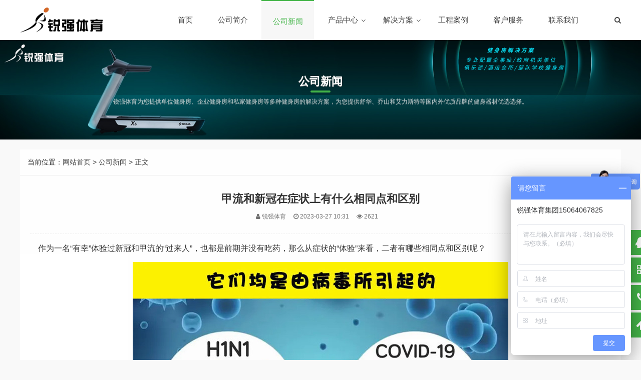

--- FILE ---
content_type: text/html; charset=utf-8
request_url: https://www.ruiqiangktsc.com/post/xinguanjialiuqubie.html
body_size: 7593
content:


<!DOCTYPE html>
<html>
    <head>
        <meta name="viewport" content="width=device-width,initial-scale=1.0,minimum-scale=1.0,maximum-scale=1.0">
        <meta http-equiv="X-UA-Compatible" content="IE=edge">
        <meta name="renderer" content="webkit">
        <meta http-equiv="Content-Type" content="text/html; charset=utf-8"> 
         
        
<title>甲流和新冠在症状上有什么相同点和区别-公司新闻-山东锐强体育科技集团有限公司</title>
<meta name="keywords" content="新冠和甲流区别,甲流是新冠吗,甲流新冠哪个严重,积极锻炼身体">
<meta name="description" content="甲流和新冠在症状上的相同点和区别，我们自身的健康只能我们自己来守护，提高自身免疫力才是战胜入侵的病毒和疾病，所以，为了我们自己的健康，为了守护家人的健康，积极锻炼身体，让我们的身体棒棒的。">
 
                <meta name="generator" content="Z-BlogPHP 1.7.4">
        <link href="https://www.ruiqiangktsc.com/zb_users/upload/2020/08/202008171597654377862368.ico" type="image/x-icon" rel="icon">
        <link rel="stylesheet" href="https://www.ruiqiangktsc.com/zb_users/theme/tx_qiye8/style/css/font-awesome.min.css">
                        <link rel="stylesheet" href="https://www.ruiqiangktsc.com/zb_users/theme/tx_qiye8/style/css/share.min.css">
                        <link rel="stylesheet" href="https://www.ruiqiangktsc.com/zb_users/theme/tx_qiye8/style/css/animate.min.css">
                <link rel="stylesheet" href="https://www.ruiqiangktsc.com/zb_users/theme/tx_qiye8/style/txcstx.min.css?2024-02-28">
        <script src="https://www.ruiqiangktsc.com/zb_system/script/jquery-2.2.4.min.js"></script>
        <script src="https://www.ruiqiangktsc.com/zb_system/script/zblogphp.js"></script>
        <script src="https://www.ruiqiangktsc.com/zb_system/script/c_html_js_add.php"></script>
                <style>body{--tx-bg: #f9f9f9;--tx-color: #44b549;--tx-txt: #333;--tx-link: #444;--tx-boxbg: #fff;--tx-border: #eee;--tx-foottxt: #999;--tx-radius: 0px;--tx-page-width: 1200px;}.fixed-kefu{margin-left: 615px;}.home-contact .home-fl-bg{background-image: url(https://www.ruiqiangktsc.com/zb_users/upload/2020/08/202008171597654596495650.jpg);}.home-about .home-fl-bg{background-image: url(https://www.ruiqiangktsc.com/zb_users/upload/2022/04/202204011648781113890392.jpg);}</style>            </head>
    <body>
        <div class="header">
            <div class="wide">
                <div class="logo fl">
                    <h2><a href="https://www.ruiqiangktsc.com/" title="山东锐强体育科技集团有限公司"><img src="https://www.ruiqiangktsc.com/zb_users/upload/2022/03/202203301648631059704895.png" alt="山东锐强体育科技集团有限公司"></a></h2>                </div>
                <div class="search fr">
                    <a href="javascript:;"  title="搜索" class="search-on"><i class="fa fa-search"></i></a>
                </div>
                <div class="nav fr">
                    <ul class="clearfix">
                        <li class="navbar-item"><a href="https://www.ruiqiangktsc.com/" title="">首页</a></li><li class="navbar-item"><a href="https://www.ruiqiangktsc.com/about.html" title="公司简介">公司简介</a></li><li class="navbar-item"><a href="https://www.ruiqiangktsc.com/category-news.html" title="公司新闻">公司新闻</a></li><li class="navbar-item"><a href="https://www.ruiqiangktsc.com/category-products.html" title="产品中心">产品中心</a><ul><li class="navbar-item"><a href="https://www.ruiqiangktsc.com/category-paobuji.html" target="_blank" title="跑步机">跑步机</a></li><li class="navbar-item"><a href="https://www.ruiqiangktsc.com/category-jianshenche.html" target="_blank" title="健身车">健身车</a></li><li class="navbar-item"><a href="https://www.ruiqiangktsc.com/category-tuoyuanji.html" target="_blank" title="椭圆机">椭圆机</a></li><li class="navbar-item"><a href="https://www.ruiqiangktsc.com/category-tinengxunlian.html" target="_blank" title="体能训练">体能训练</a></li><li class="navbar-item"><a href="https://www.ruiqiangktsc.com/category-liliangqixie.html" target="_blank" title="力量器械">力量器械</a></li><li class="navbar-item"><a href="https://www.ruiqiangktsc.com/category-quanminjianshen.html" target="_blank" title="全民健身">全民健身</a></li><li class="navbar-item"><a href="https://www.ruiqiangktsc.com/category-laonian.html" target="_blank" title="康养健身">康养健身</a></li><li class="navbar-item"><a href="https://www.ruiqiangktsc.com/category-kangtiqicai.html" target="_blank" title="养生器材">养生器材</a></li><li class="navbar-item"><a href="https://www.ruiqiangktsc.com/category-xiaoyuan.html" target="_blank" title=" 校园体育用品(智能)">校园体育用品(智能)</a></li></ul></li><li class="navbar-item"><a href="https://www.ruiqiangktsc.com/category-jianshenfang.html" title="健身房解决方案">解决方案</a><ul><li class="navbar-item"><a href="https://www.ruiqiangktsc.com/tags-jiatingjianshen.html" target="_blank" title="家庭健身">家庭健身</a></li><li class="navbar-item"><a href="https://www.ruiqiangktsc.com/tags-shangyongjianshen.html" target="_blank" title="商用健身">商用健身</a></li><li class="navbar-item"><a href="https://www.ruiqiangktsc.com/category-quanminjianshen.html" target="_blank" title="全民健身">全民健身</a></li><li class="navbar-item"><a href="https://www.ruiqiangktsc.com/category-tinengxunlian.html" target="_blank" title="体能训练">体能训练</a></li><li class="navbar-item"><a href="https://www.ruiqiangktsc.com/category-laonian.html" target="_blank" title="康养健身">康养健身</a></li><li class="navbar-item"><a href="https://www.ruiqiangktsc.com/category-xiaoyuan.html" target="_blank" title="校园体育">校园体育</a></li></ul></li><li class="navbar-item"><a href="https://www.ruiqiangktsc.com/category-anli.html" title="工程案例">工程案例</a></li><li class="navbar-item"><a href="https://www.ruiqiangktsc.com/fuwu.html" title="客户服务">客户服务</a></li><li class="navbar-item"><a href="https://www.ruiqiangktsc.com/contact.html" title="联系我们">联系我们</a></li>                    </ul>
                </div>
            </div>
            <a href="javascript:;" class="nav-on"><i class="fa fa-bars fa-close (alias)"></i></a>
        </div>
        <div class="header-location"></div><div class="list-bg mb20">
    <img src="https://www.ruiqiangktsc.com/zb_users/upload/2021/03/202103231616482905655181.jpg" alt="公司新闻">
    <div class="">
        <div class="wide home-title ta-c wow fadeInUp">
            <h2 class="f-22 mb15 f-bold">公司新闻</h2>
                                    <p class="f-gray f-12">锐强体育为您提供单位健身房、企业健身房和私家健身房等多种健身房的解决方案，为您提供舒华、乔山和艾力斯特等国内外优质品牌的健身器材优选选择。</p>
                    </div>
    </div>
</div>

<div class="wide">
    <div class="row">
        <div class="col-24 col-m-24">
                        
<div class="bg-white box1-tx mb15 wow fadeInUp">
    <div class="place pd15 border-b">
        当前位置：<a href="https://www.ruiqiangktsc.com/" title="回到首页">网站首页</a>
         > <a href="https://www.ruiqiangktsc.com/category-news.html" title="查看公司新闻中的全部文章">公司新闻</a>  > 正文
    </div>
    <div class="pd20">
        <div class="info-title mb15 ta-c">
            <h1 class="f-22 mb10 f-bold">甲流和新冠在症状上有什么相同点和区别 </h1>
            <p class="f-12 f-gray"><span class="mr15"><i class="fa fa-user"></i> 锐强体育</span><span class="mr15"><i class="fa fa-clock-o"></i> 2023-03-27 10:31</span><span class="mr15"><i class="fa fa-eye"></i> 2621</span></p>
        </div>
        
        <div class="info-con">
            <p>&nbsp; &nbsp; 作为一名“有幸”体验过新冠和甲流的“过来人”，也都是前期并没有吃药，那么从症状的“体验”来看，二者有哪些相同点和区别呢？</p><p style="text-align: center"><img class="ue-image" src="https://www.ruiqiangktsc.com/zb_users/upload/2023/03/202303271679884810817175.jpg" title="1000.jpg" alt="1000.jpg"/></p><p style="text-align: center;"><span style="font-size: 20px;"><strong>新冠和甲流的相同点：</strong></span></p><p>&nbsp; &nbsp; 1、都会引起发烧。据说有人是高烧，飙到39℃，甚至更高，而我比较“幸运”，新冠只是让我第一天高烧到39℃，后期都是维持在37.5℃左右的低烧，甲流全程是在37.6℃左右；</p><p>&nbsp; &nbsp; 2、对心律的影响，因为我带着apple watch，随时能看到心律，我的心律平时在74次/分，新冠和甲流在发烧的时候，我的心律几次都超过120次/分；</p><p>&nbsp; &nbsp; 3、都会造成浑身无力，畏冷，而且稍微一动，就冒虚汗。</p><p style="text-align: center;"><span style="font-size: 20px;"><strong>新冠和甲流的区别：</strong></span></p><p>&nbsp; &nbsp; 1、甲流影响食欲，还引发了多次腹泻；新冠并没有“耽误”吃东西，也就是说不影响食欲，也没有引发腹泻；</p><p>&nbsp; &nbsp; 2、甲流症状好些，就可以洗澡，而且不会加重病情，而新冠，洗澡无异于自己向阎王殿多走了几步；</p><p>&nbsp; &nbsp; 3、甲流基本没什么后遗症，康复了就是康复了，也没有任何不适感；新冠，所谓康复了，就是进入一个恢复期，这个期限可能2-3个月的时间，快走几步都要大喘气，对心肺功能伤害大；</p><p>&nbsp; &nbsp; 4、甲流有“特效药”-奥司他韦，使用说明书特地强调：出现症状后，48小时内服用。这就很奇怪，还有时间限制，我特地仔细查看了作用原理，是这么描述的：奥司他韦是作用于神经氨酸酶的特异性抑制剂，其抑制神经氨酸酶的作用，可以抑制成熟的流感病毒脱离宿主细胞，从而抑制流感病毒在人体内的传播以起到治疗流行性感冒的作用。通俗点说，就是识别出被感染的细胞，然后“包裹起来”，不让复制的病毒出来，等机体自身的免疫系统清除这些被感染的细胞。</p><p>&nbsp; &nbsp; 现在回过头，再看看限定的“48小时”，病毒在入侵我们的48小时内会做什么，肯定是不断复制和释放病毒，48小时内可能还是有限的细胞被感染病毒，48小时后，可能全身细胞就感染的差不多了吧？只能让我们的免疫大军，再在我们体内“大战”一番，分出胜败结果为止。</p><p>&nbsp; &nbsp; 新冠，目前为止，没有这类的“特效药”。主要原因是新冠变异太多，研发药品和疫苗又需要很长的时间，变异又没有规律，都是随机的，所以，新冠只能依赖自身的免疫系统。</p><p style="text-align: center"><img class="ue-image" src="https://www.ruiqiangktsc.com/zb_users/upload/2023/03/202303271679885022121016.jpg" title="微信图片_20230327104246.jpg" alt="微信图片_20230327104246.jpg"/></p><p>&nbsp; &nbsp; &nbsp;这些就是目前从我的经验来看，甲流和新冠在症状上的相同点和区别，我们自身的健康只能我们自己来守护，提高自身免疫力才是战胜入侵的病毒和疾病，所以，为了我们自己的健康，为了守护家人的健康，<a href="https://www.ruiqiangktsc.com/tags-%E7%A7%AF%E6%9E%81%E9%94%BB%E7%82%BC%E8%BA%AB%E4%BD%93.html"  target="_blank">积极锻炼身体</a>，让我们的身体棒棒的。</p>        </div>

        <div class="clearfix">
            
                        <div class="info-tag fl">
                <strong>TAGS：</strong><a href="https://www.ruiqiangktsc.com/tags-%E6%96%B0%E5%86%A0%E5%92%8C%E7%94%B2%E6%B5%81%E5%8C%BA%E5%88%AB.html" title="查看更多有关于新冠和甲流区别的内容" target="_blank">新冠和甲流区别</a><a href="https://www.ruiqiangktsc.com/tags-%E7%94%B2%E6%B5%81%E6%98%AF%E6%96%B0%E5%86%A0%E5%90%97.html" title="查看更多有关于甲流是新冠吗的内容" target="_blank">甲流是新冠吗</a><a href="https://www.ruiqiangktsc.com/tags-%E7%94%B2%E6%B5%81%E6%96%B0%E5%86%A0%E5%93%AA%E4%B8%AA%E4%B8%A5%E9%87%8D.html" title="查看更多有关于甲流新冠哪个严重的内容" target="_blank">甲流新冠哪个严重</a><a href="https://www.ruiqiangktsc.com/tags-%E7%A7%AF%E6%9E%81%E9%94%BB%E7%82%BC%E8%BA%AB%E4%BD%93.html" title="查看更多有关于积极锻炼身体的内容" target="_blank">积极锻炼身体</a>            </div>
                    </div>
    </div>
</div>

<div class="bg-white box1-tx mb15 wow fadeInUp pd15-3">
    <ul class="row">
        <li class="col-12 col-m-24 mb15">上一篇：<a href="https://www.ruiqiangktsc.com/post/2023funvjie.html" title="马上是国际劳动妇女节，为什么我们要介意“妇女”这个词">马上是国际劳动妇女节，为什么我们要介意“妇女”这个词</a></li>
        <li class="col-12 col-m-24 ta-r">下一篇：<a href="https://www.ruiqiangktsc.com/post/koudaigongyuan.html" title="上海某社区口袋公园">上海某社区口袋公园</a></li>
    </ul>
</div>

<div class="bg-white box1-tx mb15 wow fadeInUp">
        <div class="pd15-3">
        <ul class="clearfix row">
                                    <li class="col-12 col-m-24 mb15 wow fadeInUp">
                <div class="news-box bg-white">
                    <a href="https://www.ruiqiangktsc.com/post/paozouwugongli.html" title="跑5公里和走5公里哪个更健康"><span class="img-box" data-ratio="16:9"><img src="https://www.ruiqiangktsc.com/zb_users/upload/2026/01/202601161768551087543643.jpg" alt="跑5公里和走5公里哪个更健康"></span></a>
                    <div class="pd10">
                        <h2 class="txt-ov f-16 mb10 f-bold"><a href="https://www.ruiqiangktsc.com/post/paozouwugongli.html" title="跑5公里和走5公里哪个更健康">跑5公里和走5公里哪个更健康</a></h2>
                        <p class="f-12 txt-ov mb10 f-gray">有氧运动中，最简单的方式就是跑步，在户外能跑，室内有跑步机的也能跑，这时候要问跑步五公里和走路5公里，哪个更健康？对大多数人来说，跑步更健康，但是对于体重较重，没有跑步基础，或者心肺功能较差，不愿意锻炼的人来说，完成走路5公里可能都费劲的人来说，走路或者是不错的锻炼方式。</p>
                        <p class="f-12 f-gray1 txt-ov"><span class="mr10"><i class="fa fa-clock-o"></i> 2026-01-16</span><span class="mr10"><i class="fa fa-eye"></i> 761</span></p>
                    </div>
                </div>
            </li>
                        <li class="col-12 col-m-24 mb15 wow fadeInUp">
                <div class="news-box bg-white">
                    <a href="https://www.ruiqiangktsc.com/post/2025tuanjian.html" title="锐强体育2025年团建活动—登齐长城"><span class="img-box" data-ratio="16:9"><img src="https://www.ruiqiangktsc.com/zb_users/upload/2025/11/202511151763173195778079.jpg" alt="锐强体育2025年团建活动—登齐长城"></span></a>
                    <div class="pd10">
                        <h2 class="txt-ov f-16 mb10 f-bold"><a href="https://www.ruiqiangktsc.com/post/2025tuanjian.html" title="锐强体育2025年团建活动—登齐长城">锐强体育2025年团建活动—登齐长城</a></h2>
                        <p class="f-12 txt-ov mb10 f-gray">锐强体育2025年前三季度任务圆满完成，盈利明显，为激励全体员工凝心聚力、冲刺四季度及年度总目标，公司于2025年11月1日隆重举行“登高望远，再攀新高”主题团建活动。</p>
                        <p class="f-12 f-gray1 txt-ov"><span class="mr10"><i class="fa fa-clock-o"></i> 2025-11-01</span><span class="mr10"><i class="fa fa-eye"></i> 2022</span></p>
                    </div>
                </div>
            </li>
                        <li class="col-12 col-m-24 mb15 wow fadeInUp">
                <div class="news-box bg-white">
                    <a href="https://www.ruiqiangktsc.com/post/paobujiyoushi.html" title="为什么在跑步机上跑步更轻松？"><span class="img-box" data-ratio="16:9"><img src="https://www.ruiqiangktsc.com/zb_users/upload/2023/11/202311041699067584678573.jpg" alt="为什么在跑步机上跑步更轻松？"></span></a>
                    <div class="pd10">
                        <h2 class="txt-ov f-16 mb10 f-bold"><a href="https://www.ruiqiangktsc.com/post/paobujiyoushi.html" title="为什么在跑步机上跑步更轻松？">为什么在跑步机上跑步更轻松？</a></h2>
                        <p class="f-12 txt-ov mb10 f-gray">在跑步机上运动，是跑带带着人原地运动，而且你可以在跑步过程中听音乐、看电视，甚至玩游戏，通过这些来分散注意力，整个过程就没那么痛苦了。</p>
                        <p class="f-12 f-gray1 txt-ov"><span class="mr10"><i class="fa fa-clock-o"></i> 2025-10-19</span><span class="mr10"><i class="fa fa-eye"></i> 2275</span></p>
                    </div>
                </div>
            </li>
                        <li class="col-12 col-m-24 mb15 wow fadeInUp">
                <div class="news-box bg-white">
                    <a href="https://www.ruiqiangktsc.com/post/laonianxiehuiweiyuanhui.html" title="山东省老年学与老年医学学会老年健康运动干预数字化管理专业委员会成立大会暨专家学术交流会圆满落幕"><span class="img-box" data-ratio="16:9"><img src="https://www.ruiqiangktsc.com/zb_users/upload/2025/11/202511151763173968711608.jpg" alt="山东省老年学与老年医学学会老年健康运动干预数字化管理专业委员会成立大会暨专家学术交流会圆满落幕"></span></a>
                    <div class="pd10">
                        <h2 class="txt-ov f-16 mb10 f-bold"><a href="https://www.ruiqiangktsc.com/post/laonianxiehuiweiyuanhui.html" title="山东省老年学与老年医学学会老年健康运动干预数字化管理专业委员会成立大会暨专家学术交流会圆满落幕">山东省老年学与老年医学学会老年健康运动干预数字化管理专业委员会成立大会暨专家学术交流会圆满落幕</a></h2>
                        <p class="f-12 txt-ov mb10 f-gray">2025年10月18日下午，山东省老年学与老年医学学会老年健康运动干预数字化管理专业委员会（以下简称：专委会）成立大会暨专家学术交流会在山东省老干部活动中心三楼隆重举行。</p>
                        <p class="f-12 f-gray1 txt-ov"><span class="mr10"><i class="fa fa-clock-o"></i> 2025-10-18</span><span class="mr10"><i class="fa fa-eye"></i> 2075</span></p>
                    </div>
                </div>
            </li>
                        <li class="col-12 col-m-24 mb15 wow fadeInUp">
                <div class="news-box bg-white">
                    <a href="https://www.ruiqiangktsc.com/post/jndyjyundonghui.html" title="锐强体育助力济南市第一届运动会圆满闭幕"><span class="img-box" data-ratio="16:9"><img src="https://www.ruiqiangktsc.com/zb_users/upload/2025/11/202511151763169699253913.jpg" alt="锐强体育助力济南市第一届运动会圆满闭幕"></span></a>
                    <div class="pd10">
                        <h2 class="txt-ov f-16 mb10 f-bold"><a href="https://www.ruiqiangktsc.com/post/jndyjyundonghui.html" title="锐强体育助力济南市第一届运动会圆满闭幕">锐强体育助力济南市第一届运动会圆满闭幕</a></h2>
                        <p class="f-12 txt-ov mb10 f-gray"> 2025年10月18日，济南市第一届运动会在热烈的掌声与欢呼声中圆满落下帷幕。这是济南市有史以来规模最大、跨度最长、范围最广、参赛人数最多、竞技水平最高的综合性体育盛会，也是对济南市体育事业发展的一次集中展示与全面展阅。 </p>
                        <p class="f-12 f-gray1 txt-ov"><span class="mr10"><i class="fa fa-clock-o"></i> 2025-10-18</span><span class="mr10"><i class="fa fa-eye"></i> 2050</span></p>
                    </div>
                </div>
            </li>
                        <li class="col-12 col-m-24 mb15 wow fadeInUp">
                <div class="news-box bg-white">
                    <a href="https://www.ruiqiangktsc.com/post/chenpaojuli.html" title="晨跑，一般跑多少公里最适合？"><span class="img-box" data-ratio="16:9"><img src="https://www.ruiqiangktsc.com/zb_users/upload/2025/10/202510051759658819217766.jpg" alt="晨跑，一般跑多少公里最适合？"></span></a>
                    <div class="pd10">
                        <h2 class="txt-ov f-16 mb10 f-bold"><a href="https://www.ruiqiangktsc.com/post/chenpaojuli.html" title="晨跑，一般跑多少公里最适合？">晨跑，一般跑多少公里最适合？</a></h2>
                        <p class="f-12 txt-ov mb10 f-gray">一日之计在于晨，很多人都喜欢起早去晨跑，因为早上锻炼能唤醒一天的精气神，让新的一天充满活力。当然，能够坚持早起的人一看都是比较自律的人。那么，对于大多数的大众跑者而言，晨跑，一般跑多少公里最适合呢？</p>
                        <p class="f-12 f-gray1 txt-ov"><span class="mr10"><i class="fa fa-clock-o"></i> 2025-10-05</span><span class="mr10"><i class="fa fa-eye"></i> 2376</span></p>
                    </div>
                </div>
            </li>
                    </ul>
    </div>
</div>


                    </div>

            </div>
</div>

<div class="footer">
        <div class="wide">
        <dl class="row">
            <dd class="col-5 col-m-8 mb15 wow fadeInUp">
                <h2 class="f-18 mb10">公司信息</h2>
<ul>
    <li><a href="https://www.ruiqiangktsc.com/about.html">锐强简介</a></li>
    <li><a href="https://www.ruiqiangktsc.com/category-news.html">公司新闻</a></li>
    <li><a href="https://www.ruiqiangktsc.com/contact.html">联系我们</a></li>
    <li><a href="https://www.ruiqiangktsc.com/category-products.html">产品中心</a></li>
    <li><a href="https://www.ruiqiangktsc.com/category-anli.html">工程案例</a></li>
    <li><a href="https://www.ruiqiangktsc.com/category-jianshenfang.html">健身房方案</a></li>
</ul>
                    </dd>
            <dd class="col-5 col-m-8 mb15 wow fadeInUp">
                <h2 class="f-18 mb10">健身房方案</h2>
<ul>
    <li><a href="https://www.ruiqiangktsc.com/tags-%E5%AE%B6%E5%BA%AD%E5%81%A5%E8%BA%AB.html">家庭健身</a></li>
    <li><a href="https://www.ruiqiangktsc.com/tags-%E5%95%86%E7%94%A8%E5%81%A5%E8%BA%AB.html">商用健身</a></li>
    <li><a href="https://www.ruiqiangktsc.com/category-tinengxunlian.html">体能训练</a></li>
    <li><a href="https://www.ruiqiangktsc.com/category-quanminjianshen.html">全民健身</a></li>
    <li><a href="https://www.ruiqiangktsc.com/category-laonian.html">康养健身</a></li>
    <li><a href="https://www.ruiqiangktsc.com/category-xiaoyuan.html">校园体育</a></li>
</ul>
                    </dd>
            <dd class="col-5 col-m-8 mb15 wow fadeInUp">
                <h2 class="f-18 mb10">产品中心</h2>
<ul>
    <li><a href="https://www.ruiqiangktsc.com/category-paobuji.html">跑步机</a></li>
    <li><a href="https://www.ruiqiangktsc.com/category-jianshenche.html">健身车</a></li>
    <li><a href="https://www.ruiqiangktsc.com/category-tuoyuanji.html">椭圆机</a></li>
    <li><a href="https://www.ruiqiangktsc.com/category-donggandanche.html">动感单车</a></li>
    <li><a href="https://www.ruiqiangktsc.com/category-liliangqixie.html">力量器械</a></li>
    <li><a href="https://www.ruiqiangktsc.com/category-kangtiqicai.html">康体器材</a></li>
</ul>
                    </dd>
            <dd class="col-9 col-m-24 mb15 wow fadeInUp">
                <h2 class="f-18 mb10">公司业务</h2>
<p>锐强体育集团为您提供单位健身房、企业健身房和私家健身房等多种健身房健身器材的解决方案，为您提供舒华、乔山和艾力斯特等国内外优质品牌的健身器材优选选择。</p>
                    </dd>
        </dl>
    </div>
        <div class="copy ta-c f-12">
        <div class="wide">
            Copyright © 2006-2026 <a target="_blank" href="https://www.ruiqiangktsc.com/"><strong><u>山东锐强体育科技集团有限公司</u></strong></a> 专业从事<a target="_blank" href="https://www.ruiqiangktsc.com/post/qishiyedanweijianshenfang.html"><strong><u>企事业单位健身房解决方案</u></strong></a> <a target="_blank" href="https://www.ruiqiangktsc.com/post/sijiajianshenfang.html"><strong><u>私家健身房解决方案</u></strong></a>&nbsp;<a href="https://www.ruiqiangktsc.com/category-products.html" target="_blank"><strong><u>健身器材批发零售</u></strong></a> &nbsp; 电话：0531-67867867<br />  总部地址：济南市经十路省体育中心体育场南侧—锐强康体商城 <a target="_blank" href="https://beian.miit.gov.cn"><u>鲁ICP备2021005429号-1</u></a> <script>var _hmt = _hmt || [];(function() {  var hm = document.createElement("script");  hm.src = "https://hm.baidu.com/hm.js?d7e48d4793bf74e4db46445fb3e807d4";  var s = document.getElementsByTagName("script")[0];   s.parentNode.insertBefore(hm, s);})();</script>        </div>
    </div>
</div>



<div class="search-box">
    <div class="search-con">
        <form name="search" method="post" action="https://www.ruiqiangktsc.com/zb_system/cmd.php?act=search" class="mb15 clearfix">
            <input name="q" size="11" type="text" class="fl" placeholder="输入关键词可以直接搜索">
            <button class="search-submit fl" id="btnPost" type="submit"><i class="fa fa-search"></i></button>
        </form>
        <ul class="left-li clearfix">
            <li><strong>热门搜索：</strong></li>
                        <li><a href="https://www.ruiqiangktsc.com/post/sijiajianshenfang.html">私家健身房</a></li>
<li><a href="https://www.ruiqiangktsc.com/post/qishiyedanweijianshenfang.html">单位健身房</a></li>
<li><a href="https://www.ruiqiangktsc.com/post/xuexiaojianshenfang.html">学校健身房</a></li>
<li><a href="https://www.ruiqiangktsc.com/post/buduijianshenfang.html">军人部队健身房</a></li>                    </ul>
        <a href="javascript:;" title="关闭窗口" class="search-off1"><i class="fa fa-close (alias)"></i></a>
    </div>
    <div class="search-off"></div>
</div>

<div class="fixed-kefu">
    <ul class="clearfix">
                <li>
            <a href="javascript:;" title="在线客服"><i class="fa fa-qq"></i> <span>在线客服</span></a>
            <ul class="qq-kefu">
                <h3 class="f-15 mb5 f-bold">售前支持</h3>
<li class="mb5"><a target="_blank" href="http://wpa.qq.com/msgrd?v=3&uin=2351320994&site=qq&menu=yes" rel="nofollow">1号技术支持</a></li>
<li class="mb5"><a target="_blank" href="http://wpa.qq.com/msgrd?v=3&uin=2351320994&site=qq&menu=yes" rel="nofollow">2号技术支持</a></li>
<li class="mb20"><a target="_blank" href="http://wpa.qq.com/msgrd?v=3&uin=2351320994&site=qq&menu=yes" rel="nofollow">3号技术支持</a></li>
<h3 class="f-15 mb5 f-bold">售后支持</h3>
<li class="mb5"><a target="_blank" href="http://wpa.qq.com/msgrd?v=3&uin=2351320994&site=qq&menu=yes" rel="nofollow">1号技术支持</a></li>
<li class="mb5"><a target="_blank" href="http://wpa.qq.com/msgrd?v=3&uin=2351320994&site=qq&menu=yes" rel="nofollow">2号技术支持</a></li>
<li><a target="_blank" href="http://wpa.qq.com/msgrd?v=3&uin=2351320994&site=qq&menu=yes" rel="nofollow">3号技术支持</a></li>
                        <i class="fa fa-caret-right"></i>
            </ul>
        </li>
                        <li>
            <a href="javascript:;" title="关注我们"><i class="fa fa-qrcode"></i> <span>关注我们</span></a>
            <ul class="weixin-qrcode clearfix ta-c">
                <li class="fl mr10">
    <p>扫一扫 添加我们</p>
    <p><img src="https://www.ruiqiangktsc.com/zb_users/upload/2020/08/wx.png"></p>
</li>
<li class="fl">
    <p>扫一扫 关注我们</p>
    <p><img src="https://www.ruiqiangktsc.com/zb_users/upload/2020/08/zfb.png"></p>
</li>
                        <i class="fa fa-caret-right"></i>
            </ul>
        </li>
                        <li>
            <a href="tel:15066691197" title="联系电话"><i class="fa fa-phone"></i> <span>联系电话</span></a>
            <ul class="call-box">
                <li><i class="fa fa-phone"></i> 15066691197</li>
            </ul>
        </li>
                <li><a href="javascript:;" title="回到顶部" class="gotop"><i class="fa fa-arrow-up"></i> <span>回到顶部</span></a></li>
    </ul>
</div>

<script src="https://www.ruiqiangktsc.com/zb_users/theme/tx_qiye8/script/txcstx.min.js?2024-02-28"></script>
<script src="https://www.ruiqiangktsc.com/zb_users/theme/tx_qiye8/script/wow.min.js"></script>
<script>if (!(/msie [6|7|8|9]/i.test(navigator.userAgent))) {new WOW().init();};</script>
</body>
</html><!--147.81 ms , 12 queries , 2831kb memory , 0 error-->

--- FILE ---
content_type: text/css
request_url: https://www.ruiqiangktsc.com/zb_users/theme/tx_qiye8/style/txcstx.min.css?2024-02-28
body_size: 6363
content:
html{-webkit-text-size-adjust:none;word-wrap:break-word;word-break:break-all;font-size:10px}*{-webkit-box-sizing:border-box;-moz-box-sizing:border-box;box-sizing:border-box}body{--tx-bg:#F9F9F9;--tx-color:#44B549;--tx-txt:#333;--tx-link:#444;--tx-boxbg:#fff;--tx-border:#eee;--tx-foottxt:#999;--tx-page-width:1200px;--tx-radius:0;margin:0;padding:0;color:var(--tx-txt);font-size:1.4rem;font-family:"Geogrotesque Md","Microsoft YaHei",Verdana,sans-serif;line-height:1.5;outline:0;background-color:var(--tx-bg)}a{text-decoration:none;color:var(--tx-link);transition:all .35s ease 0s;outline:0}a:hover{text-decoration:none;outline:0}img{max-width:100%;height:auto;border:0;vertical-align:middle}dd,div,dl,dt,form,h1,h2,h3,h4,h5,img,input,label,p,pre,span,textarea,ul{margin:0;padding:0;outline:0;-webkit-tap-highlight-color:transparent}h1,h2,h3,h4,h5,h6{font-weight:400}button,form,input,textarea{font-size:1.4rem;font-family:"Microsoft YaHei",Verdana,sans-serif;-webkit-appearance:none;border:0;background-color:var(--tx-boxbg)}li{list-style-type:none}.tx-input{border:1px solid var(--tx-border);border-radius:var(--tx-radius);line-height:38px;height:38px;width:100%;padding:0 10px}.input-ma{position:relative}.input-ma img{position:absolute;right:5px;top:5px;height:30px!important;width:auto!important}.tx-form{position:relative;line-height:38px}.tx-textarea{border:1px solid var(--tx-border);border-radius:var(--tx-radius);padding:10px;width:100%}.tx-btn{vertical-align:middle;-webkit-user-select:none;-ms-user-select:none;-moz-user-select:none}.tx-btn{display:inline-block;height:35px;line-height:35px;padding:0 26px;background-color:var(--tx-color);color:#fff;white-space:nowrap;text-align:center;font-size:1.4rem;border:none;border-radius:var(--tx-radius);cursor:pointer;opacity:.9}.tx-btn:hover{opacity:.8;color:#fff}.tx-btn:active{opacity:1}.tx-btn-big{height:44px;line-height:44px;padding:0 25px;font-size:1.6rem}.tx-btn-small{height:30px;line-height:30px;padding:0 10px;font-size:1.4rem}.tx-btn-mini{height:22px;line-height:22px;padding:0 5px;font-size:1.4rem}.mb5{margin-bottom:5px}.mb10{margin-bottom:10px}.mb15{margin-bottom:15px}.mb20{margin-bottom:20px}.mb30{margin-bottom:30px}.mb40{margin-bottom:40px}.mr10{margin-right:10px}.mr15{margin-right:15px}.ml10{margin-left:10px}.f-30{font-size:3rem}.f-22{font-size:2.2rem}.f-20{font-size:2rem}.f-18{font-size:1.8rem}.f-16{font-size:1.6rem}.f-15{font-size:1.5rem}.f-14{font-size:1.4rem}.f-12{font-size:1.2rem}.f-8{font-size:.75em}.f-bold{font-weight:700}.pd5{padding:5px}.pd10{padding:10px}.pd10-1{padding:10px 0}.pd10-2{padding:0 10px}.pd10-3{padding:10px 10px 0 10px}.pd15{padding:15px}.pd15-1{padding:15px 0}.pd15-2{padding:0 15px}.pd15-3{padding:15px 15px 0 15px}.pd20{padding:20px}.pd20-1{padding:20px 0}.pd20-2{padding:0 20px}.pd20-3{padding:20px 20px 0 20px}.pd40{padding:40px}.pd60{padding:60px}.ta-c{text-align:center}.ta-r{text-align:right}.f-red{color:red}.f-wthie{color:#fff}.f-grenn{color:#5fb878}.f-yellow{color:#ffb800}.f-blue{color:#1e9fff}.f-gray{opacity:.7}.f-gray1{opacity:.5}.f-wthie1 a{color:#fff}.f-black{color:#393d49}.bg-gray{background-color:#eee}.bg-white{background-color:var(--tx-boxbg)}.bg-red{background-color:red}.bg-yellow{background-color:#ffb800}.bg-green{background-color:#5fb878}.bg-blue{background-color:#1e9fff}.bg-black{background-color:#393d49}.tx-table table{width:100%;border-collapse:collapse}.tx-table table td,.tx-table table th{border:1px solid var(--tx-border);padding:10px;overflow:hidden;text-align:center}.tx-table table th{background:rgba(0,0,0,.1)}.border{border:1px solid var(--tx-border)}.border-b{border-bottom:1px solid var(--tx-border)}.border-t{border-top:1px solid var(--tx-border)}.i60{line-height:20px;height:60px;overflow:hidden}.i40{line-height:20px;height:40px;overflow:hidden}.i22{line-height:22px;height:22px;overflow:hidden}.i18{line-height:18px;height:18px;overflow:hidden}.txt-ov{white-space:nowrap;overflow:hidden;text-overflow:ellipsis}.lh-50{line-height:50px}.lh-40{line-height:40px}.lh-30{line-height:30px}.wide{width:100%;margin:0 auto;max-width:var(--tx-page-width)}.clearfix::after,.row1:after,.row2:after,.row:after,.row:before,.wide::after{display:table;content:" ";clear:both}.row{margin-left:-8px;margin-right:-8px}[class*=col-]{float:left;min-height:1px;padding-left:8px;padding-right:8px;width:10%;position:relative}.col-1{width:4.1666%}.col-2{width:8.3332%}.col-3{width:12.4998%}.col-4{width:16.6664%}.col-5{width:20.833%}.col-6{width:24.9996%}.col-7{width:29.1662%}.col-8{width:33.3328%}.col-9{width:37.4994%}.col-10{width:41.666%}.col-11{width:45.8326%}.col-12{width:50%}.col-13{width:54.1658%}.col-14{width:58.3324%}.col-15{width:64.499%}.col-16{width:66.6656%}.col-17{width:70.8322%}.col-18{width:74.9988%}.col-19{width:79.1654%}.col-20{width:83.332%}.col-21{width:87.4986%}.col-22{width:91.6652%}.col-23{width:95.8318%}.col-24{width:100%}.col-25{width:20%}.row1{margin-left:-3px;margin-right:-3px}[class*=col1-]{float:left;min-height:1px;padding-left:3px;padding-right:3px;position:relative}[class*=col2-]{float:left;min-height:1px;padding-left:0;padding-right:0;position:relative}.ul-36 li{line-height:36px;white-space:nowrap;overflow:hidden;text-overflow:ellipsis}.ul-30 li{line-height:30px;white-space:nowrap;overflow:hidden;text-overflow:ellipsis}.ul-26 li{line-height:26px;white-space:nowrap;overflow:hidden;text-overflow:ellipsis}.fl{float:left}.fr{float:right}.dp-b,.img-d img{display:block;width:100%}.hide{display:none}.pagebar .now-page,.pagebar a{padding:0 12px;line-height:30px;display:inline-block;background-color:var(--tx-boxbg);margin:0 3px 3px 0;border-radius:var(--tx-radius)}.pagebar .now-page,.pagebar a:hover{color:#fff}.commentpagebar{text-align:center;margin:15px 0}.tx-comments>ul.msg{margin-bottom:8px;border:1px solid var(--tx-border);padding:10px;border-radius:var(--tx-radius)}ul.msg img.avatar{float:left;margin-right:10px;width:45px;height:45px;border-radius:50%;-webkit-transition:.4s;-webkit-transition:-webkit-transform .4s ease-out;transition:transform .4s ease-out;-moz-transition:-moz-transform .4s ease-out}.commons li:hover img,li.msgname:hover img.avatar{transform:rotateZ(60deg);-webkit-transform:rotateZ(60deg);-moz-transform:rotateZ(60deg)}ul.msg li.msgname p.commentname{line-height:23px;font-size:1.2rem;margin-bottom:3px}ul.msg li.msgname small{opacity:.5;font-size:1.2rem}.tx-comment label,.tx-comments label,ul.msg li.msgname small a{display:none}ul.msg:hover li.msgname small a{display:inline-block}ul.msg li ul.msg{margin-top:12px;padding:10px;border:1px solid var(--tx-border);border-radius:var(--tx-radius);box-shadow:0 0 2px rgba(0,0,0,.05)}.tx-comment input{line-height:30px;height:30px;font-size:1.4rem;font-family:"Microsoft YaHei",Verdana,sans-serif;width:100%;border:0;padding-left:8px}.tx-comment textarea{border:0;height:120px;width:100%;font-size:1.4rem;font-family:"Microsoft YaHei",Verdana,sans-serif;display:block;padding:8px}.tx-comment-box{border:1px solid var(--tx-border);border-radius:var(--tx-radius);padding:4px;position:relative;background:var(--tx-boxbg);margin-bottom:6px}.tx-comment-ul4{float:left;width:49.5%}.tx-comment-ul3{float:left;width:32.66%}.tx-comment .tx-comment-ul4:nth-child(2n){float:right}.tx-comment .tx-comment-ul3-2{margin:0 1%}.tx-comment-box img.tx-code{position:absolute;right:4px;top:4px;height:30px;width:auto}.tx-comment-box input.button{border:0;border-radius:0 0 var(--tx-radius) 0;line-height:40px;height:40px;width:100px;color:#fff;position:absolute;right:0;bottom:0}.tx-comment-textarea{width:100%;clear:both}.reply-frm{margin-top:15px}@keyframes navli{from{width:0}to{width:100%}}@keyframes servicedl{from{height:2px}to{height:100%}}@keyframes proboxli{from{height:0}to{height:100%}}@keyframes proboxi{from{bottom:-100%}to{bottom:50%}}.box-tx{border:1px solid var(--tx-border);transition:All .4s ease-in-out;-webkit-transition:All .4s ease-in-out;-moz-transition:All .4s ease-in-out;-o-transition:All .4s ease-in-out;overflow:hidden;background-color:var(--tx-boxbg);cursor:pointer;border-radius:var(--tx-radius)}.box-tx:hover{-webkit-transform:translate3d(0,-2px,0);transform:translate3d(0,-2px,0);-webkit-box-shadow:0 5px 15px rgba(0,0,0,.1);box-shadow:0 10px 30px rgba(0,0,0,.1)}.box1-tx{border-radius:var(--tx-radius)}.img-box{overflow:hidden;display:block;position:relative;width:100%;height:0}.img-box[data-ratio="16:9"]{padding-top:72%}.img-box[data-ratio="16:16"]{padding-top:100%}.img-box img{-o-object-fit:cover;object-fit:cover;transition:all .6s;position:absolute;left:0;top:0;width:100%;height:100%}.img-box:hover img{transform:scale(1.1)}.header{position:fixed;top:0;left:0;width:100%;z-index:998;background-color:var(--tx-boxbg);transition:all .35s ease 0s}.fixednav{-webkit-backdrop-filter:blur(20px);backdrop-filter:blur(20px);background-color:rgba(255,255,255,.7);box-shadow:0 0 1px rgba(0,0,0,.25)}.header-location{height:79px}.logo{padding:15px 0}.logo a,.logo h1,.logo h2,.logo img{height:50px;width:auto;display:block;line-height:1}.nav{padding:0 50px}.nav li{position:relative}.nav>ul>li{float:left;margin-left:5px}.nav>ul>li>a{display:block;line-height:60px;height:80px;padding:10px 1.5em;position:relative;font-size:1.5rem}.nav>ul>li.on>a,.nav>ul>li:hover>a,.nav>ul>li>a:hover{background-color:rgba(0,0,0,.03);line-height:65px}.nav>ul>li>a::after{content:"";display:block;position:absolute;left:0;top:0;height:2px}.nav>ul>li.on>a::after,.nav>ul>li:hover>a::after,.nav>ul>li>a:hover::after{animation:navli .5s;width:100%}.nav li>i{position:absolute;right:7px;top:50%;margin-top:-6px;opacity:.8;-webkit-transition:.4s;-webkit-transition:-webkit-transform .4s ease-out;transition:transform .4s ease-out;-moz-transition:-moz-transform .4s ease-out}.nav li:hover>i{transform:rotateZ(180deg);-webkit-transform:rotateZ(180deg);-moz-transform:rotateZ(180deg)}.nav li ul li>i{transform:rotateZ(-90deg)}.nav li ul li:hover>i{transform:rotateZ(90deg)}.nav li>ul{position:absolute;left:0;top:110%;background-color:var(--tx-boxbg);visibility:hidden;opacity:0;transition:all .35s ease 0s}.nav li:hover>ul{top:100%;opacity:1;visibility:visible}.nav li>ul ul{left:110%;top:0}.nav li>ul li:hover ul{left:100%;top:0}.nav li>ul li a{white-space:nowrap;line-height:40px;padding:0 20px;display:block}.nav>ul>li>ul li a:hover{color:#fff}.search-on{line-height:80px}.nav-on{display:none}.fixednav .logo{padding:10px 0}.fixednav .nav>ul>li>a{height:70px;line-height:50px}.fixednav .search-on{line-height:70px}.home-flash .swiper-slide{text-align:center}.home-flash .swiper-slide img{width:100%;-o-object-fit:cover;object-fit:cover}.home-flash .swiper-button-next,.home-flash .swiper-button-prev{background-image:none;background-color:rgba(0,0,0,.4);color:#fff;text-align:center;line-height:44px;font-size:2rem;opacity:0;transition:all .35s ease 0s}.home-flash:hover .swiper-button-next,.home-flash:hover .swiper-button-prev{opacity:1}.home-pd{padding:60px 0;overflow:hidden}.home-pd1{padding:40px 0 25px 0;overflow:hidden}.home-bg{background-image:url(img/home-bg.png)!important;background-repeat:no-repeat;background-position:0 0;background-size:cover}.home-title h2{position:relative}.home-title h2::after{content:"";display:block;position:absolute;bottom:-6px;left:50%;width:40px;height:4px;margin-left:-20px;border-radius:10px}.home-color .home-title *,.list-bg .home-title *{color:#fff;text-shadow:0 1px #888}.home-btn{display:inline-block;overflow:hidden;line-height:40px;padding:0 80px;border-width:1px;border-style:solid;position:relative;border-radius:var(--tx-radius)}.home-btn::before{content:'';position:absolute;top:0;left:0;width:150%;height:100%;z-index:-1;-webkit-transform:rotate3d(0,0,1,-45deg) translate3d(0,-3em,0);transform:rotate3d(0,0,1,-45deg) translate3d(0,-3em,0);-webkit-transform-origin:0 100%;transform-origin:0 100%;-webkit-transition:-webkit-transform .3s,opacity .3s,background-color .3s;transition:transform .3s,opacity .3s,background-color .3s}.home-btn:hover::before{opacity:1;-webkit-transform:rotate3d(0,0,1,0deg);transform:rotate3d(0,0,1,0deg);-webkit-transition-timing-function:cubic-bezier(.2,1,.3,1);transition-timing-function:cubic-bezier(.2,1,.3,1)}.home-btn:hover{color:#fff}.home-color .home-btn{border:1px solid #fff;color:#fff}.home-color .home-btn:hover::before{background-color:#fff}.service-box{box-shadow:0 0 8px rgba(0,0,0,.05);padding:30px;border:1px solid var(--tx-border);background-color:var(--tx-boxbg);position:relative;cursor:pointer;border-radius:var(--tx-radius);transition:all .35s ease 0s}.service-box>div{position:relative;z-index:10}.service-box::after{content:"";display:block;position:absolute;top:0;left:0;width:100%;border-radius:var(--tx-radius);height:0;z-index:8}.index-service dd:nth-child(1) .service-box::after{background-color:#009688}.index-service dd:nth-child(2) .service-box::after{background-color:#1e9fff}.index-service dd:nth-child(3) .service-box::after{background-color:#5fb878}.index-service dd:nth-child(4) .service-box::after{background-color:#ff5722}.service-box:hover *{color:#fff}.service-box:hover::after{animation:servicedl 1s;height:100%}.service-box i.fa{font-size:4rem;margin:15px 0}.pro-box>a{display:block;position:relative;overflow:hidden}.pro-box>a::after{position:absolute;left:0;top:0;width:100%;height:0;display:block;content:"";background-color:rgba(0,0,0,.5);z-index:10}.pro-box:hover a::after{animation:proboxli .6s;height:100%}.pro-box>a>i{display:block;color:#fff;position:absolute;left:50%;bottom:-100%;z-index:11;text-align:center;margin-left:-30px;margin-bottom:-30px;width:60px;height:60px;line-height:60px;font-size:4rem}.pro-box:hover i{animation:proboxi .8s;bottom:50%}.news-box{min-height:100px;display:flex;align-items:center}.news-box>a{display:flex;flex:none;width:140px;overflow:hidden}.news-box>div{flex:auto;padding-left:20px;overflow:hidden}.news-box>a>img{width:100%;height:100px}.list-item .news-box>a{width:220px}.home-contact .home-fl-bg{background-image:url(img/map.jpg)}.home-about .home-fl-bg{background-image:url(img/about-bg.jpg )}.home-contact>i{background-image:url(img/map.jpg)}.home-around{position:relative;overflow:hidden}.home-around .home-fl-bg{position:absolute;top:0;width:50%;height:100%;color:#fff;text-shadow:0 1px #888}.home-about{min-height:300px;background-color:#dffafd}.home-about .home-fl-bg{background-repeat:no-repeat;background-position:0 0;background-size:cover;right:50%;padding:80px 80px 0 0;z-index:10}.home-about .home-fr-txt{padding:80px 0 65px 80px;position:relative;z-index:11}.home-about>i{display:block;position:absolute;right:50%;top:0;height:100%;width:50%;z-index:9;background-repeat:no-repeat;background-position:0 0;background-size:cover}.home-contact{min-height:300px;background-color:#f0f3ef}.home-contact .home-fl-bg{background-repeat:no-repeat;background-position:0 0;background-size:cover;left:50%;padding:80px 0 0 80px;z-index:10}.home-contact .home-fr-txt{padding:80px 80px 65px 0;position:relative;z-index:11}.home-contact>i{display:block;position:absolute;left:50%;top:0;height:100%;width:50%;z-index:9;background-repeat:no-repeat;background-position:0 0;background-size:cover}.home-case .swiper-container .swiper-slide a{display:block;padding:10px;border:1px solid var(--tx-border);box-shadow:0 0 8px rgba(0,0,0,.05);border-radius:var(--tx-radius);text-align:center}.home-case .swiper-container .swiper-slide a h3{padding:10px 10px 0 10px}.home-case .swiper-container .swiper-slide a:hover{background-color:rgba(0,0,0,.05)}.home-case .swiper-button-next,.home-case .swiper-button-prev{background-image:none;text-align:center;background-color:rgba(0,0,0,.5);color:#fff;line-height:44px;opacity:0;transition:all .35s ease 0s;z-index:99}.home-case:hover .swiper-button-next,.home-case:hover .swiper-button-prev,.info-flash:hover .swiper-button-next,.info-flash:hover .swiper-button-prev{opacity:1}.home-case .swiper-button-prev,.info-flash .swiper-button-prev{left:0}.home-case .swiper-button-next,.info-flash .swiper-button-next{right:0}.user-box{position:relative;padding-top:50px}.user-box>a{display:block;position:absolute;left:50%;top:0;width:100px;height:100px;margin-left:-50px;border:3px solid var(--tx-border);border-radius:50%}.user-box:hover>a{border-width:3px;border-style:solid}.user-box>a img{width:100px;height:100px;border-radius:50%}.user-box>div{background-color:var(--tx-boxbg);border:3px solid var(--tx-border);padding:60px 20px 20px 20px;border-radius:var(--tx-radius);transition:all .35s ease 0s}.user-box:hover>div{box-shadow:0 10px 20px rgba(0,0,0,.1);border-width:3px;border-style:solid}.home-links ul li{display:inline-block;margin:0 5px 10px 5px}.footer{background:url(img/footer-bg.jpg) no-repeat 0 0;background-size:cover;color:var(--tx-foottxt);line-height:1.8}.footer>.wide{padding:40px 0 25px 0}.footer a{color:var(--tx-foottxt)}.copy{padding:15px 0;background-color:rgba(0,0,0,.5);color:var(--tx-foottxt);opacity:.8}.copy a:hover,.footer a:hover{color:var(--tx-color)}.search-box{position:fixed;left:0;top:0;width:100%;height:100%;z-index:999;display:none}.search-off{position:absolute;left:0;top:0;width:100%;height:100%;background-color:rgba(0,0,0,.8);z-index:80}.search-con{position:absolute;z-index:90;left:50%;top:50%;width:500px;border-radius:var(--tx-radius);margin-left:-250px;padding:30px 30px 20px 30px;box-shadow:0 0 8px rgba(0,0,0,.05);background-color:rgba(255,255,255,.9);-webkit-transform:translateY(-50%);-ms-transform:translateY(-50%);-o-transform:translateY(-50%);transform:translateY(-50%)}.search-con form{display:block;border-width:1px;border-style:solid;height:40px;position:relative;padding-right:80px}.search-con form input{width:100%;padding:0 10px;line-height:38px;border:0;background-color:transparent}.search-con form button{position:absolute;right:0;top:0;width:80px;text-align:center;line-height:39px;height:39px;border:0;color:#fff}.left-li li{float:left;margin:0 10px 10px 0}.search-con>a{display:block;position:absolute;right:-10px;top:-10px;width:20px;height:20px;color:#fff;z-index:90;text-align:center;border-radius:50%}.search-con>a:hover{opacity:.8;color:#fff}.list-bg{position:relative}.list-bg>img{display:block;line-height:1;z-index:-1;-o-object-fit:cover;object-fit:cover;width:100%;min-height:100px;max-height:500px}.list-bg>div{position:absolute;top:0;left:0;width:100%;height:100%;display:flex;align-items:center;justify-content:center;z-index:10}.side-box dl{margin-bottom:15px;background-color:var(--tx-boxbg);border:1px solid var(--tx-border);padding:15px;border-radius:var(--tx-radius)}.side-box dl dt{font-size:1.8rem;padding-bottom:8px;margin-bottom:10px;border-bottom:1px solid var(--tx-border)}.side-box dl dd ul::after{display:block;content:"";clear:both}.side-box dl dd ul li{white-space:nowrap;overflow:hidden;text-overflow:ellipsis;line-height:2}.side-box dl#divArchives ul li,.side-box dl#divCatalog ul li,.side-box dl#divFavorites ul li,.side-box dl#divLinkage ul li,.side-box dl#divTags ul li{float:left;width:48%}.side-box dl#divArchives ul li:nth-child(2n),.side-box dl#divCatalog ul li:nth-child(2n),.side-box dl#divFavorites ul li:nth-child(2n),.side-box dl#divLinkage ul li:nth-child(2n),.side-box dl#divTags ul li:nth-child(2n){float:right}.side-box dl table{width:100%;border-collapse:collapse}.side-box dl table td,.side-box dl table th{border:1px solid var(--tx-border);padding:5px;overflow:hidden;text-align:center}.side-box dl table caption{margin-bottom:10px}.side-box dl table td a{color:red}.side-box dl#divSearchPanel dd form{display:block;position:relative;height:40px;width:100%;padding-right:50px}.side-box dl#divSearchPanel dd>div input[type=text]{width:100%;border:0;padding:0 10px;line-height:30px;background-color:rgba(0,0,0,.05)}.side-box dl#divSearchPanel dd>div input[type=submit]{position:absolute;right:0;top:0;width:50px;height:30px;line-height:30px;text-align:center;color:#fff;border:0;border-radius:0;padding:0;background-color:var(--tx-color)}.list-nav a{display:inline-flex;height:2.8em;align-items:center;background-color:var(--tx-boxbg);border-width:1px;border-style:solid;border-radius:var(--tx-radius);margin:0 3px 6px 3px;padding:0 15px}.list-nav a i{margin:0 3px 0 0}.list-nav a.on,.list-nav a:hover{color:#fff}.info-title{padding:10px 0 25px 0;border-bottom:1px dashed var(--tx-border)}.info-con{line-height:1.8;font-size:1.6rem;font-weight:400}.info-con a{text-decoration:underline}.info-con h2,.info-con h3,.info-con h4,.info-con p{margin-bottom:.8em}.info-con ol li{list-style:decimal}.info-con h2,.info-con h3{border-left-style:solid;border-left-width:3px;background-color:rgba(102,128,153,.03);padding:6px 20px;font-size:1.8rem}.info-con iframe,.info-con img{max-width:100%!important}.info-con h3{font-size:1.6rem}.info-con blockquote{border-left:10px solid rgba(102,128,153,.075);background-color:rgba(102,128,153,.05);border-radius:0 var(--tx-radius) var(--tx-radius) 0;padding:15px 20px;margin-left:0;margin-right:0;margin-bottom:.6em;color:#666}.info-tag{line-height:36px}.info-tag a{display:inline-block;margin-right:3px;padding:0 10px;background-color:rgba(0,0,0,.08);border-radius:var(--tx-radius);text-decoration:none}.info-tag a:hover{color:#fff}.info-pro-txt ul li{position:relative;min-height:22px;line-height:22px;padding-left:80px;color:#999}.info-pro-txt ul li>span{display:block;position:absolute;left:0;top:0;color:#555}.info-pro-txt ul li.introduction{max-height:66px;overflow:hidden}.fixed-kefu{position:fixed;left:50%;margin-left:615px;bottom:40px;z-index:999}.fixed-kefu>ul>li{width:50px;height:50px;margin-bottom:5px;position:relative}.fixed-kefu>ul>li>a{display:block;color:#fff;border-radius:var(--tx-radius);outline:0}.fixed-kefu>ul>li.on>a,.fixed-kefu>ul>li>a:hover{opacity:.9}.fixed-kefu>ul>li>a>i{display:block;width:100%;height:50px;line-height:50px;text-align:center;font-size:2.2rem}.fixed-kefu>ul>li>a>span{line-height:20px;text-align:center;padding:5px 8px;font-size:1.3rem}.fixed-kefu li.on>a>i,.fixed-kefu li>a:hover>i,.fixed-kefu>ul>li>a>span{display:none}.fixed-kefu>ul>li.on>a>span,.fixed-kefu>ul>li>a:hover>span{display:block}.fixed-kefu li ul{position:absolute;right:55px;bottom:-25px;white-space:nowrap;box-shadow:0 0 1px rgba(0,0,0,.1);background:#fff;padding:15px;border-style:solid;border-width:1px;border-radius:var(--tx-radius);display:none}.fixed-kefu li ul>i{position:absolute;right:-5px;bottom:45px;display:block}.qq-kefu li a{position:relative;display:inline-block;padding:0 10px 0 25px;height:22px;line-height:22px;font-size:1.2rem;color:#1f495d;background:url(img/qq2.png) repeat 0 0}.qq-kefu li a::after{content:"";display:block;position:absolute;left:0;top:0;width:23px;height:22px;background:url(img/qq1.png) repeat 0 0}.qq-kefu li a::before{content:"";display:block;position:absolute;right:0;top:0;width:7px;height:22px;background:url(img/qq3.png) repeat 0 0}.fixed-kefu li ul.weixin-qrcode{padding-left:165px;min-height:200px}.weixin-qrcode li:first-child{position:absolute;left:15px;top:15px}.weixin-qrcode li:nth-child(2){margin-left:10px}.weixin-qrcode img,.weixin-qrcode li{overflow:hidden;width:150px}.fixed-kefu li ul.call-box{bottom:0;padding:0 20px;height:50px;line-height:50px;font-size:2rem;color:#fff}.tx-tips{line-height:1.5;border:1px dotted #d6e9c6;padding:10px 15px;color:#3c763d;background-color:#dff0d8}.fixed-kefu li ul>i,.home-btn,.home-color .home-btn:hover,.info-con a,.list-nav a,.nav>ul>li.hover>a,.nav>ul>li.on>a,.nav>ul>li>a:hover,.pro-box>a>i,a:hover{color:var(--tx-color)}.fixed-kefu li ul.call-box,.fixed-kefu>ul>li>a,.home-btn::before,.home-btn:hover::before,.home-flash .swiper-pagination-bullet-active,.home-title h2::after,.info-tag a:hover,.list-nav a.on,.list-nav a:hover,.nav>ul>li.hover>a::after,.nav>ul>li.on>a::after,.nav>ul>li>a:hover::after,.nav>ul>li>ul li a:hover,.pagebar .now-page,.pagebar a:hover,.search-con form button,.search-con>a,.tx-comment-box input.button{background-color:var(--tx-color)}.fixed-kefu li ul,.home-btn,.info-con h2,.info-con h3,.list-nav a,.search-con form,.user-box:hover>a,.user-box:hover>div{border-color:var(--tx-color)}@media screen and (max-width:1198px){html{font-size:9px}body{overflow-x:hidden}.wide{width:100%;padding-left:10px;padding-right:10px}.row{margin-left:-5px;margin-right:-5px}[class*=col-]{padding-left:5px;padding-right:5px}.col-1,.col-10,.col-11,.col-12,.col-13,.col-14,.col-15,.col-16,.col-17,.col-18,.col-19,.col-2,.col-20,.col-21,.col-22,.col-23,.col-24,.col-25,.col-3,.col-4,.col-5,.col-6,.col-7,.col-8,.col-9{width:auto}.col-m-1{width:4.1666%}.col-m-2{width:8.3332%}.col-m-3{width:12.4998%}.col-m-4{width:16.6664%}.col-m-5{width:20.833%}.col-m-6{width:24.9996%}.col-m-7{width:29.1662%}.col-m-8{width:33.3328%}.col-m-9{width:37.4994%}.col-m-10{width:41.666%}.col-m-11{width:45.8326%}.col-m-12{width:50%}.col-m-13{width:54.1658%}.col-m-14{width:58.3324%}.col-m-15{width:64.499%}.col-m-16{width:66.6656%}.col-m-17{width:70.8322%}.col-m-18{width:74.9988%}.col-m-19{width:79.1654%}.col-m-20{width:83.332%}.col-m-21{width:87.4986%}.col-m-22{width:91.6652%}.col-m-23{width:95.8318%}.col-m-24{width:100%}.header .wide{padding:0}.header-location{height:50px}.logo{padding:5px 60px;width:100%;position:relative;z-index:1;text-align:center}.fixednav .logo{padding:5px 60px}.logo a,.logo h1,.logo h2,.logo img{height:40px;text-align:center}.logo img{display:inline-block}.search{position:absolute;right:10px;top:0;text-align:right;width:50px;height:50px;z-index:10}.fixednav .search-on,.search-on{line-height:50px;font-size:17px}.nav-on{position:absolute;display:block;width:50px;left:10px;top:0;line-height:50px;z-index:10;font-size:17px}.nav{position:fixed;top:51px;left:0;width:100%;height:100vh;overflow:scroll;padding:0;display:none}.nav>ul{background-color:rgba(255,255,255,.98)}.nav>ul>li{width:100%;margin:0}.fixednav .nav>ul>li>a,.nav>ul>li>a{line-height:40px;padding:0 15px;height:40px;border-bottom:1px solid var(--tx-border)}.nav>ul>li.on>a,.nav>ul>li:hover>a,.nav>ul>li>a:hover{line-height:40px}.nav li>i{position:absolute;right:0;top:0;line-height:40px;width:40px;text-align:center;background-color:rgba(0,0,0,.05);margin:0}.nav li>ul{position:static;width:100%;opacity:1;visibility:visible;display:none;padding-left:1em}.nav li ul li>i{transform:rotateZ(0)}.nav li.hover>i{transform:rotateZ(180deg);-webkit-transform:rotateZ(180deg);-moz-transform:rotateZ(180deg)}.nav ul{transition:none!important}.search-con{left:3%;width:94%;margin:0;padding:10px 10px 5px 10px}.home-flash .swiper-slide img{height:auto}.home-pd1{padding:10px 0 0 0}.home-pd{padding:15px 0}.mb15,.mb20,.side-box dl{margin-bottom:10px}.mb10{margin-bottom:5px}.pd15{padding:10px}.pd20{padding:15px}.pd20-3{padding:15px 15px 5px 15px}.list-item .news-box>a{width:140px}.list-item .news-box p.f-gray{max-height:3em;line-height:1.5em;overflow:hidden}.footer{padding:15px 0 0 0}.footer>.wide{padding:0 10px}.footer dl dd{text-align:center}.footer-wap{padding:15px 0 54px 0}.list-bg>img{min-height:180px}.list-bg>.wide{left:0;margin-left:0;padding:5vw;width:100%}.list-nav a{height:2.2em}.home-around .home-fl-bg{width:100%;text-align:center}.home-around .wide{padding:70px 10px 10px 10px}.home-around .row{margin:0}.home-about,.home-contact{min-height:10px}.home-about .home-fl-bg,.home-contact .home-fl-bg{right:0;padding:10px;left:0}.home-about .home-fr-txt,.home-contact .home-fr-txt{padding:5vw;background-color:var(--tx-boxbg);width:100%;border-radius:var(--tx-radius)}.fixed-kefu{bottom:0;left:0;margin:0;width:100%}.fixed-kefu ul{display:flex;align-items:center}.fixed-kefu>ul>li{flex:auto;margin:0;height:auto;position:static}.fixed-kefu>ul>li>a{border-radius:0;border-right:1px solid rgba(0,0,0,.08);padding:8px}.fixed-kefu>ul>li>a>i{line-height:20px;height:auto}.fixed-kefu li.on>a>i,.fixed-kefu li>a:hover>i,.fixed-kefu>ul>li>a>span{display:block}.fixed-kefu>ul>li>a>span{padding:0;line-height:18px;height:18px;overflow:hidden}.fixed-kefu li ul{right:0;bottom:55px;width:100%;padding:10px}.fixed-kefu li ul.weixin-qrcode{padding:5px;min-height:1px}.weixin-qrcode li:nth-child(2){margin:0}.weixin-qrcode li{width:50%;margin:0;padding:5px}.weixin-qrcode li:first-child{position:relative;top:auto;left:auto}.fixed-kefu li ul.call-box{display:none!important}.home-about>i,.home-contact>i{left:0;right:0;width:100%}.waphide{display:none}}@media screen and (max-width:460px){.service-box{padding:15px}.info-fx{float:left;margin-bottom:5px;width:100%;text-align:center}.list-bg>img{min-height:150px}}@media screen and (max-width:320px){.news-box p.f-gray{display:none}.news-box>a{width:80px}.news-box>a>img{height:60px}.news-box{padding-left:90px;min-height:60px}.news-box .pd10{padding:5px}}